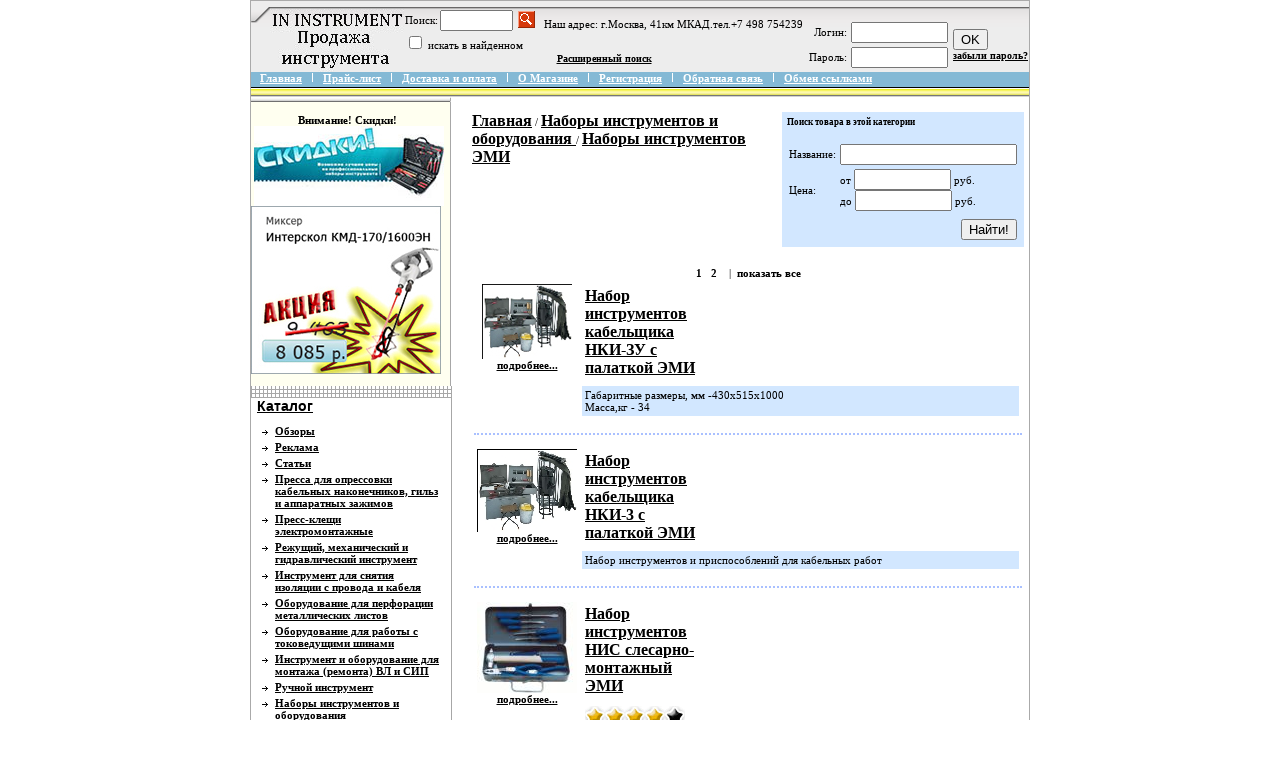

--- FILE ---
content_type: text/html; charset=windows-1251
request_url: http://ininstrument.ru/index.php?categoryID=290&show_all=yes
body_size: 9546
content:



<html>

<head>

<link rel=STYLESHEET href="style5.css" type="text/css">
<meta name="yandex-verification" content="2d595b615a3d5070" />
<meta http-equiv="Content-Type" content="text/html; charset=windows-1251">
<title>Наборы инструментов ЭМИ - IN INSTRUMENT |  Продажа инструментов с доставкой</title>



<script language="javascript">
<!--


	function open_window(link,w,h) //opens new window
	{
		var win = "width="+w+",height="+h+",menubar=no,location=no,resizable=yes,scrollbars=yes";
		newWin = window.open(link,'newWin',win);
		newWin.focus();
	}

	function open_printable_version(link) //opens new window
	{
		var win = "menubar=no,location=no,resizable=yes,scrollbars=yes";
		newWin = window.open(link,'perintableWin',win);
		newWin.focus();
	}

	function confirmDelete(id, ask, url) //confirm order delete
	{
		temp = window.confirm(ask);
		if (temp) //delete
		{
			window.location=url+id;
		}
	}

	

	function confirmUnsubscribe() //unsubscription confirmation
	{
		temp = window.confirm('Вы уверены, что хотите отменить регистрацию в магазине?');
		if (temp) //delete
		{
			window.location="index.php?killuser=yes";
		}
	}

	function validate() // newsletter subscription form validation
	{
		if (document.subscription_form.email.value.length<1)
		{
			alert("Пожалуйста, вводите email правильно");
			return false;
		}
		if (document.subscription_form.email.value == 'Email')
		{
			alert("Пожалуйста, вводите email правильно");
			return false;
		}
		return true;
	}
	function validate_disc() // review form verification
	{
		if (document.formD.nick.value.length<1)
		{
			alert("Пожалуйста, введите Ваш псевдоним");
			return false;
		}

		if (document.formD.topic.value.length<1)
		{
			alert("Пожалуйста, введите тему сообщения");
			return false;
		}

		return true;
	}
	function validate_search()
	{

		if (document.Sform.price1.value!="" && ((document.Sform.price1.value < 0) || isNaN(document.Sform.price1.value)))
		{
			alert("Цена должна быть положительным числом");
			return false;
		}
		if (document.Sform.price2.value!="" && ((document.Sform.price2.value < 0) || isNaN(document.Sform.price2.value)))
		{
			alert("Цена должна быть положительным числом");
			return false;
		}

		return true;
	}

-->
</script>

</head>

<body marginwidth=0 marginheight=0 leftmargin=0 topmargin=0>
<center><table width="780" border="0" cellspacing="1" cellpadding="0" bgcolor=#AAAAAA>
  <tr>
    <td bgcolor=white><table width=100% border=0 cellpadding=0 cellspacing=0>
  <tr> 
    <td height="71" colspan="2" valign="top" background="images/up.gif"><table width="100%" border="0" cellpadding="0" cellspacing="0">
        <tr> 
          <td valign="top"><img src="images/to_up.gif" width="19" height="23"></td>
          <td width="100%" height="71" valign="middle"> <table width="100%%" border="0" cellspacing="0" cellpadding="0">
              <tr> 
                <td><a href="index.php"><img src="images/compname.jpg" border="0"></a></td>
                <td align="center" valign="middle"> 
                  
<table cellspacing=0 cellpadding=1 border=0>

	<form action="index.php" method=get>


	

	<tr>
		<td>
			<font class=light>Поиск:</font>
		</td>
		<td>
			<input type="text" name="searchstring" size=7 
				value="">
		</td>
		<td>
			<nobr>&nbsp;<input type="image" border=0 src="images/search.gif">&nbsp;&nbsp;&nbsp;</nobr>Наш адрес: г.Москва, 41км МКАД.тел.+7 498 754239
		</td>
	</tr>

		<!--
				-->

	<tr>
		<td colspan=3>
			<input type="checkbox" name="inside" 
				>
					<font class=light>
						искать в найденном
					</font>
		</td>
	</tr>

	</form>

</table>
                  <a href="index.php?search_with_change_category_ability=yes" 
					class=lightsmall> 
                  Расширенный поиск
                  </a></td>
                <td align="right" valign="bottom"> 
                  

	
	<table cellspacing=0>
	<form action="index.php" method=post>
	<tr>
	 <td>
		<table border=0>
		 <input type="hidden" name="enter" value="1">
		 <tr>
			<td align=right><font class=light>Логин:</font></td>
			<td><input type="text" class=ss name="user_login" size=10></td>
		 </tr>
		 <tr>
			<td align=right><font class=light>Пароль:</font></td>
			<td><input name="user_pw" class=ss type="password" size=10></td>
		 </tr>
		</table>
	 </td>
	 <td>
		<input type="submit" value="OK"><br>
		<a href="index.php?logging=yes" class=lightsmall>забыли пароль?</a>
	 </td>
	</tr>

				 <input type=hidden name=categoryID value="290"> 
	</form>
	</table>


                </td>
              </tr>
            </table></td>
        </tr>
      </table></td>
  </tr>
  <tr> 
    <td height="25" colspan="2" valign="top" bgcolor="#999999"><table width="100%" border="0" cellpadding="0" cellspacing="0" background="images/up_3.gif">
        <tr valign="top"> 
          <td width="0"><img src="images/up_3.gif" width="1" height="25"></td>
          <td width="0"><div align="center"><img src="images/non.gif" width="8" height="0"></div></td>
          <td width="0"><a class=menu href="index.php"> 
            Главная
            </a></td>
          <td width="0"><img src="images/between.gif" width="21" height="10"></td>
          <td width="0"><div align="center"><a class=menu href="index.php?show_price=yes"> 
              <nobr> 
              Прайс-лист
              </nobr> </a></div></td>
          <td width="0"><div align="center"><img src="images/between.gif" width="21" height="10"></div></td>
          <td width="0"><div align="center"><a href="index.php?show_aux_page=1"
										   class=menu  > <nobr> 
              Доставка и оплата
              </nobr> </a></div></td>
          <td width="0"><div align="center"><img src="images/between.gif" width="21" height="10"></div></td>
          <td width="0"><a href="index.php?show_aux_page=2"
										   class=menu  > <nobr> 
            О Магазине 
            </nobr> </a></td>
          <td width="0"><img src="images/between.gif" width="21" height="10"></td>
          <td width="0"><nobr> 
																			<a class=menu 
											href="index.php?register=yes">
											Регистрация
										</a>
									            </nobr></td>
          <td width="0"><img src="images/between.gif" width="21" height="10"></td>
		  <td width="0"><div align="center"><a class=menu href="index.php?feedback=yes"> 
              <nobr> 
              Обратная связь
              </nobr> </a></div></td>
		 <td width="0"><img src="images/between.gif" width="21" height="10"></td>
		  <td width="0"><div align="center"><a href="index.php?links_exchange=yes"
										   class=menu  >
										<nobr>Обмен ссылками</nobr>
									</a></div></td>
          <td width="100%">&nbsp;</td>
          <td>&nbsp;</td>
          <td width="0"><img src="images/non.gif" width="8" height="0"></td>
        </tr>
      </table></td>
  </tr>
<script async="async" src="https://w.uptolike.com/widgets/v1/zp.js?pid=lfcc43400c467767c5412c1e893a71e9d1270fdefb" type="text/javascript"></script>  <tr> 
    <td width="203" valign="top"><div align="center"> 
        <table width="203" border="0" align="right" cellpadding="0" cellspacing="0">
		            <tr> 
            <td align="right" valign="top"> <div align="left"> 
                <table width="203" border="0" align="left" cellpadding="0" cellspacing="0">
                  <tr> 
                    <td width="199" valign="top" background="images/centre_upmenu.gif"><div align="left"></div></td>
                    <td width="0" background="images/line_menu.gif"><img src="images/left_upmenu.gif" width="1" height="5"></td>
                  </tr>
                  <tr> 
           <td width="199" align="left" valign="top" bgcolor="#fffff">          
                      <br><table width="95%"  border="0" cellpadding="0" cellspacing="0" bgcolor="#fffff"><tr><td><div align="center"><strong>Внимание! Скидки!</strong></div></td></tr><tr><td><div align="center"><table width="95%"  border="0" cellspacing="0" cellpadding="0"><tr><td><div align="justify" class="standard"><img src="/images/instr10.jpg" align="right"> 
</br>
</br>
</br>
</br>
</br>
</br>
<img src="/images/instr11.jpg" align="center"></div></td></tr></table></div></td></tr></table><br></td>
                    <td width="2" valign="top" background="images/line_menu.gif">&nbsp;</td>
                  </tr>
                </table>
              </div></td>
          </tr>
		  
          <tr> 
            <td align="right" valign="top"><table width="204" border="0" align="left" cellpadding="0" cellspacing="0">
                <tr valign="top" background="images/line_menu.gif"> 
                  <td height="1" background="images/line_menu_down.gif"><img src="images/line_menu_down.gif" width="1" height="1"></td>
                  <td height="1" background="images/line_menu.gif">&nbsp;</td>
                </tr>
                <tr> 
                  <td width="199" valign="top"> <p>&nbsp;&nbsp;<font class=header>Каталог
                      </font></td>   
                  <td width="4" rowspan="2" valign="top" background="images/line_menu.gif">&nbsp;</td>
                </tr>
                <tr> 
                  <td align="left" valign="top"> <table border="0" cellspacing="1" cellpadding="7" width="100%">
                      <tr> 
                        <td> 
                          
<table width="100%">


	
	
	<tr>
	
	<td valign="top"><img src="images/arrow_category_small.gif" width="6" height="5">&nbsp;</td>

	<td>

		
		
  								<a href="index.php?categoryID=1127" 
				>Обзоры</a>
			<br>
  		
	</td></tr>

	
	
	<tr>
	
	<td valign="top"><img src="images/arrow_category_small.gif" width="6" height="5">&nbsp;</td>

	<td>

		
		
  								<a href="index.php?categoryID=1125" 
				>Реклама</a>
			<br>
  		
	</td></tr>

	
	
	<tr>
	
	<td valign="top"><img src="images/arrow_category_small.gif" width="6" height="5">&nbsp;</td>

	<td>

		
		
  								<a href="index.php?categoryID=1126" 
				>Статьи</a>
			<br>
  		
	</td></tr>

	
	
	<tr>
	
	<td valign="top"><img src="images/arrow_category_small.gif" width="6" height="5">&nbsp;</td>

	<td>

		
		
  								<a href="index.php?categoryID=216" 
				>Пресса для опрессовки кабельных наконечников, гильз и аппаратных зажимов</a>
			<br>
  		
	</td></tr>

	
	
	<tr>
	
	<td valign="top"><img src="images/arrow_category_small.gif" width="6" height="5">&nbsp;</td>

	<td>

		
		
  								<a href="index.php?categoryID=228" 
				>Пресс-клещи электромонтажные</a>
			<br>
  		
	</td></tr>

	
	
	<tr>
	
	<td valign="top"><img src="images/arrow_category_small.gif" width="6" height="5">&nbsp;</td>

	<td>

		
		
  								<a href="index.php?categoryID=231" 
				>Режущий, механический и гидравлический инструмент</a>
			<br>
  		
	</td></tr>

	
	
	<tr>
	
	<td valign="top"><img src="images/arrow_category_small.gif" width="6" height="5">&nbsp;</td>

	<td>

		
		
  								<a href="index.php?categoryID=257" 
				>Инструмент для снятия изоляции с провода и кабеля </a>
			<br>
  		
	</td></tr>

	
	
	<tr>
	
	<td valign="top"><img src="images/arrow_category_small.gif" width="6" height="5">&nbsp;</td>

	<td>

		
		
  								<a href="index.php?categoryID=262" 
				>Оборудование для перфорации металлических листов</a>
			<br>
  		
	</td></tr>

	
	
	<tr>
	
	<td valign="top"><img src="images/arrow_category_small.gif" width="6" height="5">&nbsp;</td>

	<td>

		
		
  								<a href="index.php?categoryID=267" 
				>Оборудование для работы с токоведущими шинами</a>
			<br>
  		
	</td></tr>

	
	
	<tr>
	
	<td valign="top"><img src="images/arrow_category_small.gif" width="6" height="5">&nbsp;</td>

	<td>

		
		
  								<a href="index.php?categoryID=272" 
				>Инструмент и оборудование для монтажа (ремонта) ВЛ и СИП</a>
			<br>
  		
	</td></tr>

	
	
	<tr>
	
	<td valign="top"><img src="images/arrow_category_small.gif" width="6" height="5">&nbsp;</td>

	<td>

		
		
  								<a href="index.php?categoryID=276" 
				>Ручной инструмент</a>
			<br>
  		
	</td></tr>

	
	
	<tr>
	
	<td valign="top"><img src="images/arrow_category_small.gif" width="6" height="5">&nbsp;</td>

	<td>

		
		
  								<a href="index.php?categoryID=287" 
				>Наборы инструментов и оборудования </a>
			<br>
  		
	</td></tr>

	
	
	<tr>
	
	<td valign="top">&nbsp;</td>

	<td>

					&nbsp;&nbsp;&nbsp;
		
		<img src="images/point.gif" width="8" height="8">
  								<a href="index.php?categoryID=288" 
									class="standardsmall" 
				>Наборы инструментов КВТ</a>
			<br>
  		
	</td></tr>

	
	
	<tr>
	
	<td valign="top">&nbsp;</td>

	<td>

					&nbsp;&nbsp;&nbsp;
		
		<img src="images/point.gif" width="8" height="8">
  								<a href="index.php?categoryID=289" 
									class="standardsmall" 
				>Наборы инструментов ШТОК</a>
			<br>
  		
	</td></tr>

	
	
	<tr>
	
	<td valign="top">&nbsp;</td>

	<td>

					&nbsp;&nbsp;&nbsp;
		
		<img src="images/point_v.gif" width="8" height="8">
  								<b>
				<font class="faq">Наборы инструментов ЭМИ
				</font>
			</b>
			<br>

  		
	</td></tr>

	
	
	<tr>
	
	<td valign="top">&nbsp;</td>

	<td>

					&nbsp;&nbsp;&nbsp;
		
		<img src="images/point.gif" width="8" height="8">
  								<a href="index.php?categoryID=291" 
									class="standardsmall" 
				>Наборы инструментов для прессов ЭМИ</a>
			<br>
  		
	</td></tr>

	
	
	<tr>
	
	<td valign="top">&nbsp;</td>

	<td>

					&nbsp;&nbsp;&nbsp;
		
		<img src="images/point.gif" width="8" height="8">
  								<a href="index.php?categoryID=292" 
									class="standardsmall" 
				>Наборы инструментов Klauke</a>
			<br>
  		
	</td></tr>

	
	
	<tr>
	
	<td valign="top">&nbsp;</td>

	<td>

					&nbsp;&nbsp;&nbsp;
		
		<img src="images/point.gif" width="8" height="8">
  								<a href="index.php?categoryID=293" 
									class="standardsmall" 
				>Наборы инструментов Hobbes</a>
			<br>
  		
	</td></tr>

	
	
	<tr>
	
	<td valign="top">&nbsp;</td>

	<td>

					&nbsp;&nbsp;&nbsp;
		
		<img src="images/point.gif" width="8" height="8">
  								<a href="index.php?categoryID=294" 
									class="standardsmall" 
				>Наборы инструментов КВАЗАР</a>
			<br>
  		
	</td></tr>

	
	
	<tr>
	
	<td valign="top">&nbsp;</td>

	<td>

					&nbsp;&nbsp;&nbsp;
		
		<img src="images/point.gif" width="8" height="8">
  								<a href="index.php?categoryID=295" 
									class="standardsmall" 
				>Наборы инструментов ГОЛД МИДЛ</a>
			<br>
  		
	</td></tr>

	
	
	<tr>
	
	<td valign="top"><img src="images/arrow_category_small.gif" width="6" height="5">&nbsp;</td>

	<td>

		
		
  								<a href="index.php?categoryID=296" 
				>Пороховой инструмент </a>
			<br>
  		
	</td></tr>

	
	
	<tr>
	
	<td valign="top"><img src="images/arrow_category_small.gif" width="6" height="5">&nbsp;</td>

	<td>

		
		
  								<a href="index.php?categoryID=297" 
				>Приспособления для прокладки кабеля ГОЛД МИДЛ</a>
			<br>
  		
	</td></tr>

	
	
	<tr>
	
	<td valign="top"><img src="images/arrow_category_small.gif" width="6" height="5">&nbsp;</td>

	<td>

		
		
  								<a href="index.php?categoryID=298" 
				>Станки для перемотки КПП</a>
			<br>
  		
	</td></tr>

	
	
	<tr>
	
	<td valign="top"><img src="images/arrow_category_small.gif" width="6" height="5">&nbsp;</td>

	<td>

		
		
  								<a href="index.php?categoryID=299" 
				>Измерители длины кабеля, провода, каната</a>
			<br>
  		
	</td></tr>

	
	
	<tr>
	
	<td valign="top"><img src="images/arrow_category_small.gif" width="6" height="5">&nbsp;</td>

	<td>

		
		
  								<a href="index.php?categoryID=304" 
				>Гидравлические насосные станции и насосы</a>
			<br>
  		
	</td></tr>

	
	
	<tr>
	
	<td valign="top"><img src="images/arrow_category_small.gif" width="6" height="5">&nbsp;</td>

	<td>

		
		
  								<a href="index.php?categoryID=310" 
				>Съёмники гидравлические</a>
			<br>
  		
	</td></tr>

	
	
	<tr>
	
	<td valign="top"><img src="images/arrow_category_small.gif" width="6" height="5">&nbsp;</td>

	<td>

		
		
  								<a href="index.php?categoryID=313" 
				>Трубогибы гидравлические</a>
			<br>
  		
	</td></tr>

	
	
	<tr>
	
	<td valign="top"><img src="images/arrow_category_small.gif" width="6" height="5">&nbsp;</td>

	<td>

		
		
  								<a href="index.php?categoryID=316" 
				>Грузоподъемные устройства</a>
			<br>
  		
	</td></tr>

	
	
	<tr>
	
	<td valign="top"><img src="images/arrow_category_small.gif" width="6" height="5">&nbsp;</td>

	<td>

		
		
  								<a href="index.php?categoryID=318" 
				>Домкраты гидравлические</a>
			<br>
  		
	</td></tr>

	
	
	<tr>
	
	<td valign="top"><img src="images/arrow_category_small.gif" width="6" height="5">&nbsp;</td>

	<td>

		
		
  								<a href="index.php?categoryID=325" 
				>Поисковое оборудование КВАЗАР</a>
			<br>
  		
	</td></tr>

	
	
	<tr>
	
	<td valign="top"><img src="images/arrow_category_small.gif" width="6" height="5">&nbsp;</td>

	<td>

		
		
  								<a href="index.php?categoryID=326" 
				>Лестницы. Стремянки</a>
			<br>
  		
	</td></tr>

	
	
	<tr>
	
	<td valign="top"><img src="images/arrow_category_small.gif" width="6" height="5">&nbsp;</td>

	<td>

		
		
  								<a href="index.php?categoryID=329" 
				>Сумки, пояса, желеты для инструментов</a>
			<br>
  		
	</td></tr>

	
	
	<tr>
	
	<td valign="top"><img src="images/arrow_category_small.gif" width="6" height="5">&nbsp;</td>

	<td>

		
		
  								<a href="index.php?categoryID=332" 
				>Контрольно-измерительные приборы (КИП)</a>
			<br>
  		
	</td></tr>

	
	
	<tr>
	
	<td valign="top"><img src="images/arrow_category_small.gif" width="6" height="5">&nbsp;</td>

	<td>

		
		
  								<a href="index.php?categoryID=334" 
				>Плакаты и знаки безопасности</a>
			<br>
  		
	</td></tr>

	
	
	<tr>
	
	<td valign="top"><img src="images/arrow_category_small.gif" width="6" height="5">&nbsp;</td>

	<td>

		
		
  								<a href="index.php?categoryID=343" 
				>Средства электрозащиты</a>
			<br>
  		
	</td></tr>

	
</table>                        </td>
                      </tr>
                    </table></td>
                </tr>

                <tr valign="top" background="images/line_menu.gif"> 
                  <td height="4" background="images/line_menu_down.gif"><img src="images/line_menu_down.gif" width="1" height="4"></td>
                  <td height="1" background="images/line_menu.gif">&nbsp;</td>
                </tr>
              </table></td>
          </tr>
<script type="text/javascript">
<!--
var _acic={dataProvider:10};(function(){var e=document.createElement("script");e.type="text/javascript";e.async=true;e.src="https://www.acint.net/aci.js";var t=document.getElementsByTagName("script")[0];t.parentNode.insertBefore(e,t)})()
//-->
</script><p></p>
          <tr> 
            <td align="right" valign="top"><div align="right"> 
                <table width="204" border="0" align="left" cellpadding="0" cellspacing="0">
                  <tr> 
                    <td width="199" valign="top" bgcolor="#FCF891"> <p>&nbsp;&nbsp;<font class=header>Изменить валюту
                        </font></td>
                    <td width="4" rowspan="2" valign="top" background="images/line_menu.gif">&nbsp;</td>
                  </tr>
                  <tr> 
                    <td align="left" valign="top" bgcolor="#FCF891"> <table border="0" cellspacing="1" cellpadding="7">
                        <tr> 
                          <td> 
                            
<font class=light>Пожалуйста, выберите валюту:</font><br>

<form method=post name='ChangeCurrencyForm'>


	
	<script language='JavaScript'>
		function _changeCurrency()
		{
			document.ChangeCurrencyForm.submit();
		}
	</script>
	

	<select name='current_currency' onchange='JavaScript:_changeCurrency()'>
					<option value='3'
							>
				Рубли
			</option>
			</select>

</form>                          </td>
                        </tr>
                      </table></td>
                  </tr>
                  <tr valign="top" background="images/line_menu.gif"> 
                    <td background="images/line_menu_down.gif"><img src="images/line_menu_down.gif" width="1" height="8"></td>
                    <td height="1" background="images/line_menu.gif">&nbsp;</td>
                  </tr>
                </table>
              </div></td>
          </tr>
          <tr> 
            <td align="right" valign="top"><div align="right"> 
                <table width="204" border="0" align="left" cellpadding="0" cellspacing="0">
                  <tr> 
                    <td width="199" valign="top"> <p>&nbsp;&nbsp;<font class=header>Новости
                        </font></td>
                    <td width="4" rowspan="2" valign="top" background="images/line_menu.gif">&nbsp;</td>
                  </tr>
                  <tr> 
                    <td align="left" valign="top"> <table border="0" cellspacing="1" cellpadding="7">
                        <tr> 
                          <td> 
		                  
<table width=100%>

<form action="index.php" name="subscription_form" method=post>

		<tr>
		<td>
			<b><font class=light>13.11.2012</font></b>
		</td>
	</tr>
	<tr>
		<td>
			<font class=middle></font>
			<br><br>
		</td>
	</tr>
		<tr>
		<td>
			<b><font class=light>02.11.2012</font></b>
		</td>
	</tr>
	<tr>
		<td>
			<font class=middle></font>
			<br><br>
		</td>
	</tr>
		<tr>
		<td>
			<b><font class=light>17.04.2012</font></b>
		</td>
	</tr>
	<tr>
		<td>
			<font class=middle></font>
			<br><br>
		</td>
	</tr>
	

		<tr>
		<td>
			<a href='index.php?news=yes' class=light>
				<b>
					Все новости...
				</b>
			</a>
		</td>
	</tr>
	
	<tr>
		<td align=center>

		 
			
			<p>
			<font class=light>Подписаться на новости:</font>
			<br>
			<input type=text name=email value="Email" class=ss size=15><br>
			<input type=submit value="OK">
			<input type=hidden name=subscribe value="yes">

						
			 
				<input type=hidden name=categoryID value="290"> 
			
				</td>
	</tr>

</form>

</table>		                          </td>
                        </tr>
                      </table></td>
                  </tr>
                  <tr valign="top" background="images/line_menu.gif"> 
                    <td background="images/line_menu_down.gif"><img src="images/line_menu_down.gif" width="1" height="8"></td>
                    <td height="1" background="images/line_menu.gif">&nbsp;</td>
                  </tr>
                </table>
              </div></td>
          </tr>
          <tr> 
            <td align="right" valign="top"><div align="right"> 
                <table width="204" border="0" align="left" cellpadding="0" cellspacing="0">
                  <tr> 
                    <td width="199" valign="top" bgcolor="#fffff"> <p><br><table width="95%"  border="0" cellpadding="0" cellspacing="0" bgcolor="#fffff"><tr><td><div align="center"><strong></strong></div></td></tr><tr><td><div align="center"><table width="95%"  border="0" cellspacing="0" cellpadding="0"><tr><td><div align="justify" class="standard"><img src="/images/instr6.jpg" align="right"></div></td></tr></table></div></td></tr></table><br></td>
                    <td width="4" rowspan="2" valign="top" background="images/line_menu.gif">&nbsp;</td>
                  </tr>
                  <tr> 
                    <td align="left" valign="top" bgcolor="#CECECE"> <table border="0" cellspacing="1" cellpadding="7">
                        <tr> 
                          <td> 
                            
<Table width=100%>
 <Tr>
  <Td>

	

	<form action="index.php" method=GET>
	 <center>
	 <table cellspacing=1 cellpadding=3 width=100%>
	   <tr>
	   <td colspan=2><b>&nbsp;&nbsp;<font class=light></font></b></td>
	   </tr>
	   <tr>
	   <td>
			   </td>
	   </tr>
	 </table>

	<p><center><input type=submit value="OK">

				 <input type=hidden name=categoryID value="290"> 																				<input type=hidden name=save_voting_results value="yes">

	 </center>
	</form>


  </Td>
 </Tr>
</Table>                          </td>
                        </tr>
                      </table></td>
                  </tr>
                  <tr valign="top" background="images/line_menu.gif"> 
                    <td background="images/line_menu_down.gif"><img src="images/line_menu_down.gif" width="1" height="8"></td>
                    <td height="1" background="images/line_menu.gif">&nbsp;</td>
                  </tr>
                </table>
              </div></td>
          </tr>
          <tr> 
            <td align="right" valign="top"><div align="right"> 
                <table width="204" border="0" align="left" cellpadding="0" cellspacing="0">
                  <tr> 
                    <td width="199" valign="top"> <p>&nbsp;&nbsp;<font class=header>Язык
                        </font></td>
                    <td width="4" rowspan="2" valign="top" background="images/line_menu.gif">&nbsp;</td>
                  </tr>
                  <tr> 
                    <td align="left" valign="top"> <table border="0" cellspacing="1" cellpadding="7">
                        <tr> 
                          <td> 
                            
<form name=lang_form method=post>

	<!--
		window.location='index.php?new_language='+lang_form.lang.value;
	-->

	<select name=lang onChange="JavaScript:lang_form.submit();">
				<option value=0 
							selected
					>
				Русский
		</option>
				<option value=1 
					>
				English
		</option>
			</select>

</form>                          </td>
                        </tr>
                      </table></td>
                  </tr>
                  <tr valign="top" background="images/line_menu.gif"> 
                    <td background="images/line_menu_down.gif"><img src="images/line_menu_down.gif" width="1" height="8"></td>
                    <td height="1" background="images/line_menu.gif">&nbsp;</td>
                  </tr>
                </table>
              </div></td>
          </tr>
          <tr> 
            <td align="right" valign="top"><table width="203" border="0" align="left" cellpadding="0" cellspacing="0">
                <tr> 
                  <td colspan="2" align="center" valign="top"> <center></center><br><br></td>
                </tr>
              </table></td>
          </tr>
        </table>
      </div></td>
    <td width="100%" align="left" valign="top"><table width="100%" border="0" cellpadding="0" cellspacing="0">
        <tr> 
          <td colspan="2"><img src="images/non.gif" width="10" height="10" border="0"></td>
        </tr>
        <tr> 
          <td width="2%"><img src="images/non.gif" width="10" height="10" border="0"></td>
          <td width="98%"> 
            
<p>

<table cellpadding="3" border="0" width="100%">
  <tr>

<td width="75%" valign="top">
			<a href="index.php" class="cat">Главная</a>
																			/ <a class="cat" href="index.php?categoryID=287">Наборы инструментов и оборудования </a>
																/ <a class="cat" href="index.php?categoryID=290">Наборы инструментов ЭМИ</a>
							</td>


		<td align=right width=25% rowspan="2" valign="top">
			
<TABLE BGCOLOR="D2E7FF" CELLPADDING="3">

<form name='AdvancedSearchInCategory' method=GET>

<TR><TD>

<p align="left">
			<h5>Поиск товара в этой категории</h5>
	</strong>		
	</p>



	<input type=hidden name='categoryID' value='290'>
			<input type=hidden name='search' value='1'>
	
<table border="0" cellspacing="0" cellpadding="2">

	

		<tr>
		<td align="left">
			Название:
		</td>
		<td align="left">
			<input type="text" name="search_name" 
					value="">
		</td>
	</tr>
	<tr> 
		<td align="left">
			Цена:
		</td>
		<td align="left">
			от
			<input name="search_price_from" type="text" size="10"
					value="" > руб.<br>
				до
			<input name="search_price_to" type="text" size="10" 
					value="" > руб.

		</td>
	</tr>
	
				

		<tr>
		<td colspan=2>

							<input type=hidden value='1' name='search_in_subcategory'>
			
		</td>
	</tr>
	
		<tr>
		<td colspan=2 align="right">
			<input type=submit 
				value='Найти!' 
				name='advanced_search_in_category'>
		</td>
	</tr>
	
</table>

</TD></TR>
</form>
</TABLE>		</td>


</tr>

<tr>
<td valign="top" width="75%">
		

	<p>
		
</td>

</tr>

<tr>

<td colspan="2" width="75%">

<!-- products list :: start -->


<center></center>


<center></center>
<br>

<center><a class=no_underline href="index.php?categoryID=290&offset=0">1</a> &nbsp;&nbsp;<a class=no_underline href="index.php?categoryID=290&offset=8">2</a> &nbsp;&nbsp; |&nbsp; <B>показать все</B></center>
	

	

	<script language='JavaScript'>

	function _formatPrice( _price )
	{	
				
		_pointIndex = -1;	
		for( i=0; i< _price.length; i++ )
			if ( _price.charAt(i) == '.' )
			{
				_pointIndex = i;
				break;
			}

		if (  _pointIndex == -1 )
			_price = _price + ".00";
		else if (  _price.length-1 - _pointIndex == 1  )
			_price = _price + "0";

		_res = "";

		i=0;
		for( i=_price.length-1; i >= 0; i-- )
		{
			if ( _price.charAt(i) == '.' )
				break;
			else
				_res = _price.charAt(i) + _res;
		}

		_res = "." + _res;

		i--;
		_digitCounter = 0;
		for( ; i>=0; i-- )
		{
			_digitCounter ++;
			_res = _price.charAt(i) + _res;
			if ( _digitCounter == 3 && i != 0 )
			{
				_res = "," + _res;
				_digitCounter = 0;
			}
					
		}

		return _res;						
				
	}
	
	</script>

	


 <table cellpadding=0 border=0 width=100%>
  
	<tr>


	<td valign=top width="100%" format="%d">
		


<p>
<table width=100% border=0 cellspacing=1 cellpadding=2>
<tr>
<td width="100" align=center valign=top>

			<a class="olive" href="index.php?productID=640">
			<img src="products_pictures/NKI-ZU EMI-1_.jpg" 
				alt="Набор инструментов кабельщика НКИ-ЗУ с палаткой ЭМИ" 
				border=0><br>
			подробнее...
		</a><br><br>
	
		</td>

<td valign=top width="*">

	<table width=100% border="0" cellpadding=3 cellspacing=0>
		<tr>
			<td valign="top" width="30%">
				<table border=0 cellpadding=0 cellspacing=0>
					<tr>
						<td valign="top">
							<p><a class="cat" href="index.php?productID=640">Набор инструментов кабельщика НКИ-ЗУ с палаткой ЭМИ</a>
							
													</td>
					</tr>
				</table>
			</td>

			<form action="index.php?categoryID=290&prdID=640" method=post
						name="HiddenFieldsForm_640" >
			<td align=right valign=top width="70%"> 				

				
						
														&nbsp;
							
										
								</td>
			</form>
		</tr>
		<tr>
			<td colspan=2>
			
				
			</td>
		</tr>

		 


		<form action="index.php?productID=640" method=post 
			name="MainForm1_640">

		
		
		</form>

		
				<tr>
			<td colspan=2 bgcolor="#D2E7FF">
				 Габаритные размеры, мм -430х515х1000     <br>Масса,кг - 34    
			</td>
		</tr>
		

	</table>



	
</td>
</tr>
</table>
	</td>
	</tr>  
	<tr>


	<td valign=top width="100%" format="%d">
	<p class="pageSeparator">&nbsp;</p>	


<p>
<table width=100% border=0 cellspacing=1 cellpadding=2>
<tr>
<td width="100" align=center valign=top>

			<a class="olive" href="index.php?productID=641">
			<img src="products_pictures/NKI-ZU EMI-1.jpg" 
				alt="Набор инструментов кабельщика НКИ-3 с палаткой ЭМИ" 
				border=0><br>
			подробнее...
		</a><br><br>
	
		</td>

<td valign=top width="*">

	<table width=100% border="0" cellpadding=3 cellspacing=0>
		<tr>
			<td valign="top" width="30%">
				<table border=0 cellpadding=0 cellspacing=0>
					<tr>
						<td valign="top">
							<p><a class="cat" href="index.php?productID=641">Набор инструментов кабельщика НКИ-3 с палаткой ЭМИ</a>
							
													</td>
					</tr>
				</table>
			</td>

			<form action="index.php?categoryID=290&prdID=641" method=post
						name="HiddenFieldsForm_641" >
			<td align=right valign=top width="70%"> 				

				
						
														&nbsp;
							
										
								</td>
			</form>
		</tr>
		<tr>
			<td colspan=2>
			
				
			</td>
		</tr>

		 


		<form action="index.php?productID=641" method=post 
			name="MainForm1_641">

		
		
		</form>

		
				<tr>
			<td colspan=2 bgcolor="#D2E7FF">
				Набор инструментов и приспособлений для кабельных работ
			</td>
		</tr>
		

	</table>



	
</td>
</tr>
</table>
	</td>
	</tr>  
	<tr>


	<td valign=top width="100%" format="%d">
	<p class="pageSeparator">&nbsp;</p>	


<p>
<table width=100% border=0 cellspacing=1 cellpadding=2>
<tr>
<td width="100" align=center valign=top>

			<a class="olive" href="index.php?productID=642">
			<img src="products_pictures/NIS EMI-1.jpg" 
				alt="Набор инструментов НИС слесарно-монтажный ЭМИ" 
				border=0><br>
			подробнее...
		</a><br><br>
	
		</td>

<td valign=top width="*">

	<table width=100% border="0" cellpadding=3 cellspacing=0>
		<tr>
			<td valign="top" width="30%">
				<table border=0 cellpadding=0 cellspacing=0>
					<tr>
						<td valign="top">
							<p><a class="cat" href="index.php?productID=642">Набор инструментов НИС слесарно-монтажный ЭМИ</a>
							
							 								<p><table cellspacing="0" cellpadding="0">
								<tr>
																	<td>
																			<img src="images/redstar_big.gif">
																		</td>
																	<td>
																			<img src="images/redstar_big.gif">
																		</td>
																	<td>
																			<img src="images/redstar_big.gif">
																		</td>
																	<td>
																			<img src="images/redstar_big.gif">
																		</td>
																	<td>
																			<img src="images/blackstar_big.gif">
																		</td>
																</tr><tr>
									<td colspan=5>(голосов: 1)</td>
								</tr>
								</table>
													</td>
					</tr>
				</table>
			</td>

			<form action="index.php?categoryID=290&prdID=642" method=post
						name="HiddenFieldsForm_642" >
			<td align=right valign=top width="70%"> 				

				
						
														&nbsp;
							
										
								</td>
			</form>
		</tr>
		<tr>
			<td colspan=2>
			
				
			</td>
		</tr>

		 


		<form action="index.php?productID=642" method=post 
			name="MainForm1_642">

		
		
		</form>

		
				<tr>
			<td colspan=2 bgcolor="#D2E7FF">
				Предназначен для выполнения слесарно-монтажных работ. 
			</td>
		</tr>
		

	</table>



	
</td>
</tr>
</table>
	</td>
	</tr>  
	<tr>


	<td valign=top width="100%" format="%d">
	<p class="pageSeparator">&nbsp;</p>	


<p>
<table width=100% border=0 cellspacing=1 cellpadding=2>
<tr>
<td width="100" align=center valign=top>

			<a class="olive" href="index.php?productID=643">
			<img src="products_pictures/NKI-3M EMI-1.jpg" 
				alt="Набор инструментов кабельщика НКИ-3М с палаткой ЭМИ" 
				border=0><br>
			подробнее...
		</a><br><br>
	
		</td>

<td valign=top width="*">

	<table width=100% border="0" cellpadding=3 cellspacing=0>
		<tr>
			<td valign="top" width="30%">
				<table border=0 cellpadding=0 cellspacing=0>
					<tr>
						<td valign="top">
							<p><a class="cat" href="index.php?productID=643">Набор инструментов кабельщика НКИ-3М с палаткой ЭМИ</a>
							
													</td>
					</tr>
				</table>
			</td>

			<form action="index.php?categoryID=290&prdID=643" method=post
						name="HiddenFieldsForm_643" >
			<td align=right valign=top width="70%"> 				

				
						
														&nbsp;
							
										
								</td>
			</form>
		</tr>
		<tr>
			<td colspan=2>
			
				
			</td>
		</tr>

		 


		<form action="index.php?productID=643" method=post 
			name="MainForm1_643">

		
		
		</form>

		
				<tr>
			<td colspan=2 bgcolor="#D2E7FF">
				Набор инструментов и приспособлений для кабельных работ
			</td>
		</tr>
		

	</table>



	
</td>
</tr>
</table>
	</td>
	</tr>  
	<tr>


	<td valign=top width="100%" format="%d">
	<p class="pageSeparator">&nbsp;</p>	


<p>
<table width=100% border=0 cellspacing=1 cellpadding=2>
<tr>
<td width="100" align=center valign=top>

			<a class="olive" href="index.php?productID=644">
			<img src="products_pictures/NE EMI-1.jpg" 
				alt="Инструмент монтажника НЭ в метал. футляре ЭМИ" 
				border=0><br>
			подробнее...
		</a><br><br>
	
		</td>

<td valign=top width="*">

	<table width=100% border="0" cellpadding=3 cellspacing=0>
		<tr>
			<td valign="top" width="30%">
				<table border=0 cellpadding=0 cellspacing=0>
					<tr>
						<td valign="top">
							<p><a class="cat" href="index.php?productID=644">Инструмент монтажника НЭ в метал. футляре ЭМИ</a>
							
													</td>
					</tr>
				</table>
			</td>

			<form action="index.php?categoryID=290&prdID=644" method=post
						name="HiddenFieldsForm_644" >
			<td align=right valign=top width="70%"> 				

				
						
														&nbsp;
							
										
								</td>
			</form>
		</tr>
		<tr>
			<td colspan=2>
			
				
			</td>
		</tr>

		 


		<form action="index.php?productID=644" method=post 
			name="MainForm1_644">

		
		
		</form>

		
				<tr>
			<td colspan=2 bgcolor="#D2E7FF">
				Набор инструментов электромонтажника НЭ предназначен для производства электромонтажных работ в жилых и промышленных зданиях.  
			</td>
		</tr>
		

	</table>



	
</td>
</tr>
</table>
	</td>
	</tr>  
	<tr>


	<td valign=top width="100%" format="%d">
	<p class="pageSeparator">&nbsp;</p>	


<p>
<table width=100% border=0 cellspacing=1 cellpadding=2>
<tr>
<td width="100" align=center valign=top>

			<a class="olive" href="index.php?productID=645">
			<img src="products_pictures/NE EMI-1.jpg" 
				alt="Инструмент монтажника НЭИ диэлектрический до 1000В ЭМИ" 
				border=0><br>
			подробнее...
		</a><br><br>
	
		</td>

<td valign=top width="*">

	<table width=100% border="0" cellpadding=3 cellspacing=0>
		<tr>
			<td valign="top" width="30%">
				<table border=0 cellpadding=0 cellspacing=0>
					<tr>
						<td valign="top">
							<p><a class="cat" href="index.php?productID=645">Инструмент монтажника НЭИ диэлектрический до 1000В ЭМИ</a>
							
							 								<p><table cellspacing="0" cellpadding="0">
								<tr>
																	<td>
																			<img src="images/redstar_big.gif">
																		</td>
																	<td>
																			<img src="images/redstar_big.gif">
																		</td>
																	<td>
																			<img src="images/redstar_big.gif">
																		</td>
																	<td>
																			<img src="images/redstar_big.gif">
																		</td>
																	<td>
																			<img src="images/redstar_big.gif">
																		</td>
																</tr><tr>
									<td colspan=5>(голосов: 2)</td>
								</tr>
								</table>
													</td>
					</tr>
				</table>
			</td>

			<form action="index.php?categoryID=290&prdID=645" method=post
						name="HiddenFieldsForm_645" >
			<td align=right valign=top width="70%"> 				

				
						
														&nbsp;
							
										
								</td>
			</form>
		</tr>
		<tr>
			<td colspan=2>
			
				
			</td>
		</tr>

		 


		<form action="index.php?productID=645" method=post 
			name="MainForm1_645">

		
		
		</form>

		
				<tr>
			<td colspan=2 bgcolor="#D2E7FF">
				Набор инструментов электромонтажника НЭ-И диэлектрический предназначен для производства электромонтажных работ в жилых и промышленных зданиях, в том числе под напряжением до 1000В. 
			</td>
		</tr>
		

	</table>



	
</td>
</tr>
</table>
	</td>
	</tr>  
	<tr>


	<td valign=top width="100%" format="%d">
	<p class="pageSeparator">&nbsp;</p>	


<p>
<table width=100% border=0 cellspacing=1 cellpadding=2>
<tr>
<td width="100" align=center valign=top>

			<a class="olive" href="index.php?productID=646">
			<img src="products_pictures/NKR EMI-1.jpg" 
				alt="Набор инструментов и приспособленияй НКР для разделки кабеля ЭМИ" 
				border=0><br>
			подробнее...
		</a><br><br>
	
		</td>

<td valign=top width="*">

	<table width=100% border="0" cellpadding=3 cellspacing=0>
		<tr>
			<td valign="top" width="30%">
				<table border=0 cellpadding=0 cellspacing=0>
					<tr>
						<td valign="top">
							<p><a class="cat" href="index.php?productID=646">Набор инструментов и приспособленияй НКР для разделки кабеля ЭМИ</a>
							
													</td>
					</tr>
				</table>
			</td>

			<form action="index.php?categoryID=290&prdID=646" method=post
						name="HiddenFieldsForm_646" >
			<td align=right valign=top width="70%"> 				

				
						
														&nbsp;
							
										
								</td>
			</form>
		</tr>
		<tr>
			<td colspan=2>
			
				
			</td>
		</tr>

		 


		<form action="index.php?productID=646" method=post 
			name="MainForm1_646">

		
		
		</form>

		
				<tr>
			<td colspan=2 bgcolor="#D2E7FF">
				Набор предназначен для выполнения операций по разделке кабеля (резки кабеля, последовательного и ступенчатого удаления покровов брони, оболочки, экрана, изоляции и изгибания жил по шаблонам) при монтаже кабельной арматуры до 36 кВ. 
			</td>
		</tr>
		

	</table>



	
</td>
</tr>
</table>
	</td>
	</tr>  
	<tr>


	<td valign=top width="100%" format="%d">
	<p class="pageSeparator">&nbsp;</p>	


<p>
<table width=100% border=0 cellspacing=1 cellpadding=2>
<tr>
<td width="100" align=center valign=top>

			<a class="olive" href="index.php?productID=647">
			<img src="products_pictures/IK-2 EMI-1.jpg" 
				alt="Набор инструментов кабельщика с газовым постом ИК-2 ЭМИ" 
				border=0><br>
			подробнее...
		</a><br><br>
	
		</td>

<td valign=top width="*">

	<table width=100% border="0" cellpadding=3 cellspacing=0>
		<tr>
			<td valign="top" width="30%">
				<table border=0 cellpadding=0 cellspacing=0>
					<tr>
						<td valign="top">
							<p><a class="cat" href="index.php?productID=647">Набор инструментов кабельщика с газовым постом ИК-2 ЭМИ</a>
							
													</td>
					</tr>
				</table>
			</td>

			<form action="index.php?categoryID=290&prdID=647" method=post
						name="HiddenFieldsForm_647" >
			<td align=right valign=top width="70%"> 				

				
						
														&nbsp;
							
										
								</td>
			</form>
		</tr>
		<tr>
			<td colspan=2>
			
				
			</td>
		</tr>

		 


		<form action="index.php?productID=647" method=post 
			name="MainForm1_647">

		
		
		</form>

		
				<tr>
			<td colspan=2 bgcolor="#D2E7FF">
				Набор инструментов кабельщика с газовым постом ИК-2 
			</td>
		</tr>
		

	</table>



	
</td>
</tr>
</table>
	</td>
	</tr>  
	<tr>


	<td valign=top width="100%" format="%d">
	<p class="pageSeparator">&nbsp;</p>	


<p>
<table width=100% border=0 cellspacing=1 cellpadding=2>
<tr>
<td width="100" align=center valign=top>

			<a class="olive" href="index.php?productID=648">
			<img src="products_pictures/NKO EMI-1.jpg" 
				alt="Набор инструментов НКО ЭМИ" 
				border=0><br>
			подробнее...
		</a><br><br>
	
		</td>

<td valign=top width="*">

	<table width=100% border="0" cellpadding=3 cellspacing=0>
		<tr>
			<td valign="top" width="30%">
				<table border=0 cellpadding=0 cellspacing=0>
					<tr>
						<td valign="top">
							<p><a class="cat" href="index.php?productID=648">Набор инструментов НКО ЭМИ</a>
							
													</td>
					</tr>
				</table>
			</td>

			<form action="index.php?categoryID=290&prdID=648" method=post
						name="HiddenFieldsForm_648" >
			<td align=right valign=top width="70%"> 				

				
						
														&nbsp;
							
										
								</td>
			</form>
		</tr>
		<tr>
			<td colspan=2>
			
				
			</td>
		</tr>

		 


		<form action="index.php?productID=648" method=post 
			name="MainForm1_648">

		
		
		</form>

		
				<tr>
			<td colspan=2 bgcolor="#D2E7FF">
				Набор инструментов НКО предназначен для производства работ при монтаже линий вторичной коммутации на промышленных объектах 
			</td>
		</tr>
		

	</table>



	
</td>
</tr>
</table>
	</td>
	</tr>   </table>
 <center><a class=no_underline href="index.php?categoryID=290&offset=0">1</a> &nbsp;&nbsp;<a class=no_underline href="index.php?categoryID=290&offset=8">2</a> &nbsp;&nbsp; |&nbsp; <B>показать все</B></center>

<center></center>


<!-- products list :: end -->

</td>

</tr>

</table>          </td>
        </tr>
        <tr> 
          <td colspan="2">&nbsp;</td>
        </tr>
      </table>
<br><table width="95%"  border="0" cellpadding="0" cellspacing="0" bgcolor="#fffff"><tr><td><div align="center"><strong></strong></div></td></tr><tr><td><div align="center"><table width="95%"  border="0" cellspacing="0" cellpadding="0"><tr><td><div align="justify" class="standard"><img src="/images/niz.jpg" align="center"></div></td></tr></table></div></td></tr></table><br> 
      <div align="center">&nbsp;</div></td>
  </tr>
  <tr> 
    <td height="8" colspan="2" valign="top"><table width="100%" height="0" border="0" cellpadding="0" cellspacing="0" background="images/up_2.gif">
        <tr> 
          <td><img src="images/up_2.gif" width="8" height="8"></td>
        </tr>
      </table></td>
  </tr>


  <tr> 
    <td height="20" colspan="2" valign="top"><table width="100%" border="0" cellpadding="0" cellspacing="0" background="images/up_3.gif">
        <tr valign="top"> 
          <td width="0"><img src="images/up_3.gif" width="1" height="25"></td>
          <td width="0"><div align="center"><img src="images/non.gif" width="8" height="0"></div></td>
          <td width="0"><a class=menu href="index.php"> 
            Главная
            </a></td>
          <td width="0"><img src="images/between.gif" width="21" height="10"></td>
          <td width="0"><div align="center"><a class=menu href="index.php?show_price=yes"> 
              <nobr> 
              Прайс-лист
              </nobr> </a></div></td>
          <td width="0"><div align="center"><img src="images/between.gif" width="21" height="10"></div></td>
          <td width="0"><div align="center"><a href="index.php?show_aux_page=1"
										   class=menu  > <nobr> 
              Доставка и оплата
              </nobr> </a></div></td>
          <td width="0"><div align="center"><img src="images/between.gif" width="21" height="10"></div></td>
          <td width="0"><a href="index.php?show_aux_page=2"
										   class=menu  > <nobr> 
            О Магазине 
            </nobr> </a></td>
          <td width="0"><img src="images/between.gif" width="21" height="10"></td>
          <td width="0"><nobr> 
            																			<a class=menu 
											href="index.php?register=yes">
											Регистрация
										</a>
									            </nobr></td>
          
<td width="0"><img src="images/between.gif" width="21" height="10"></td>
                  <td width="100%" align="right"><em>Copyright <a href="http://www.ininstrument.ru">Продажа инструментов с доставкой</a>, 
                    2012. All rights reserved.</em></td>
          <td>&nbsp;</td><!--LiveInternet counter--><script type="text/javascript"><!--
document.write("<a href='http://www.liveinternet.ru/click' "+
"target=_blank><img src='//counter.yadro.ru/hit?t42.10;r"+
escape(document.referrer)+((typeof(screen)=="undefined")?"":
";s"+screen.width+"*"+screen.height+"*"+(screen.colorDepth?
screen.colorDepth:screen.pixelDepth))+";u"+escape(document.URL)+
";"+Math.random()+
"' alt='' title='LiveInternet' "+
"border='0' width='31' height='31'><\/a>")
//--></script><!--/LiveInternet--><!-- Yandex.Metrika counter -->
<script type="text/javascript" >
   (function(m,e,t,r,i,k,a){m[i]=m[i]||function(){(m[i].a=m[i].a||[]).push(arguments)};
   m[i].l=1*new Date();k=e.createElement(t),a=e.getElementsByTagName(t)[0],k.async=1,k.src=r,a.parentNode.insertBefore(k,a)})
   (window, document, "script", "https://mc.yandex.ru/metrika/tag.js", "ym");

   ym(71404045, "init", {
        clickmap:true,
        trackLinks:true,
        accurateTrackBounce:true
   });
</script>
<noscript><div><img src="https://mc.yandex.ru/watch/71404045" style="position:absolute; left:-9999px;" alt="" /></div></noscript>
<!-- /Yandex.Metrika counter --><script data-ad-client="ca-pub-0673424601470654" async src="https://pagead2.googlesyndication.com/pagead/js/adsbygoogle.js"></script>
          <td width="0"><img src="images/non.gif" width="8" height="0"></td>
        </tr>
      </table></td>
  </tr>
</table></td>
  </tr>
</table></center>
</body>
</html>

--- FILE ---
content_type: text/html; charset=utf-8
request_url: https://www.google.com/recaptcha/api2/aframe
body_size: 269
content:
<!DOCTYPE HTML><html><head><meta http-equiv="content-type" content="text/html; charset=UTF-8"></head><body><script nonce="CKYgj1YWyPmZPsKTyKGNiQ">/** Anti-fraud and anti-abuse applications only. See google.com/recaptcha */ try{var clients={'sodar':'https://pagead2.googlesyndication.com/pagead/sodar?'};window.addEventListener("message",function(a){try{if(a.source===window.parent){var b=JSON.parse(a.data);var c=clients[b['id']];if(c){var d=document.createElement('img');d.src=c+b['params']+'&rc='+(localStorage.getItem("rc::a")?sessionStorage.getItem("rc::b"):"");window.document.body.appendChild(d);sessionStorage.setItem("rc::e",parseInt(sessionStorage.getItem("rc::e")||0)+1);localStorage.setItem("rc::h",'1768386857990');}}}catch(b){}});window.parent.postMessage("_grecaptcha_ready", "*");}catch(b){}</script></body></html>

--- FILE ---
content_type: application/javascript;charset=utf-8
request_url: https://w.uptolike.com/widgets/v1/version.js?cb=cb__utl_cb_share_1768386856326101
body_size: 397
content:
cb__utl_cb_share_1768386856326101('1ea92d09c43527572b24fe052f11127b');